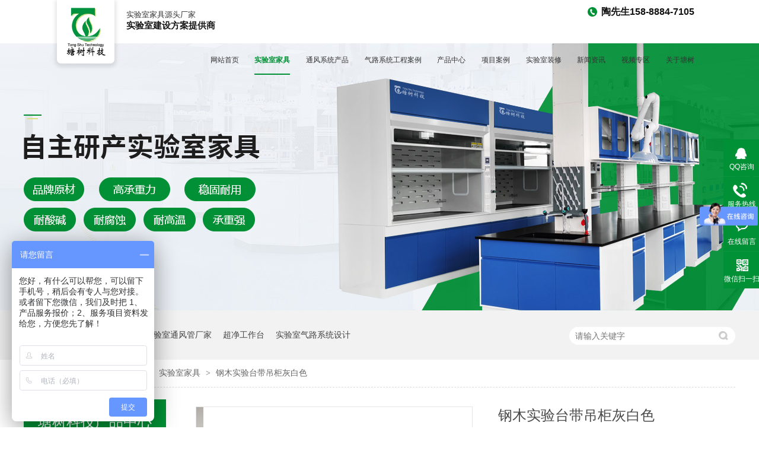

--- FILE ---
content_type: text/html
request_url: http://www.zjtsts.com/products/gmsytd.html
body_size: 13772
content:
<!DOCTYPE html><html lang="zh"><head data-base="/">
<meta http-equiv="Cache-Control" content="no-transform">
<meta http-equiv="Cache-Control" content="no-siteapp"> 
  <meta charset="UTF-8"> 
  <meta http-equiv="X-UA-Compatible" content="IE=edge"> 
  <meta name="renderer" content="webkit"> 
  <meta http-equiv="pragma" content="no-cache">
 <meta http-equiv="cache-control" content="no-cache,must-revalidate">
 <meta http-equiv="expires" content="Wed, 26 Feb 1997 08:21:57 GMT">
 <meta http-equiv="expires" content="0">
 <meta name="applicable-device" content="pc">
<title>钢木实验台带吊柜灰白色-塘树科技</title>
<meta name="keywords" content="钢木实验台,实验室家具,杭州实验室实验台厂家">
<meta name="description" content="塘树科技 致力于实验室整体规划设计钢木实验台 耐酸碱实验台 全钢中央台 试验操作台     杭州实验室实验台厂家是国家高新企业"><meta name="mobile-agent" content="format=html5;url=http://m.zjtsts.com/products/gmsytd.html"><meta name="mobile-agent" content="format=xhtml;url=http://m.zjtsts.com/products/gmsytd.html">
<link rel="alternate" media="only screen and (max-width:640px)" href="http://m.zjtsts.com/products/gmsytd.html">
<script src="http://www.zjtsts.com/js/uaredirect.js" type="text/javascript"></script>
<script type="text/javascript">uaredirect("http://m.zjtsts.com/products/gmsytd.html");</script>
<link rel="canonical" href="http://www.zjtsts.com/products/gmsytd.html"> 
  <link href="http://www.zjtsts.com/css/reset.css?1619342387051" rel="stylesheet"> 
  <script src="http://www.zjtsts.com/js/nsw.pc.min.js"></script> 
  <link href="http://www.zjtsts.com/61b6e05fe4b036d746c02b61.css" rel="stylesheet">
  <script>
var _hmt = _hmt || [];
(function() {
  var hm = document.createElement("script");
  hm.src="https://hm.baidu.com/hm.js?849ad123c8b67a752ef5fd1fe805f6d4";
  var s = document.getElementsByTagName("script")[0]; 
  s.parentNode.insertBefore(hm, s);
})();
</script>
 </head> 
 <body class="body-color"> 
  <div class="top_bg"> 
 <div class="header pr"> 
  <div class="h_tel"> 
   <em><img alt="服务热线" src="http://www.zjtsts.com/images/tel.gif" title="服务热线"></em>陶先生158-8884-7105 
  </div> 
  <div class="fl wow backInLeft animated logo"><a href="http://www.zjtsts.com/" title=""><img alt="杭州塘树科技有限公司" src="http://www.zjtsts.com/resource/images/99df7b32ee714eccbd79f481c28db961_136.png" title="杭州塘树科技有限公司"></a></div> 
  <h2 class="h_dw fl wow animate backInDown"><span>实验室家具源头厂家</span>实验室建设方案提供商</h2> 
  <div class="h_nav menu fr wow animate backInRight"> 
   <ul> 
     
     <li><a href="http://www.zjtsts.com/" rel="" title="网站首页">网站首页</a> 
       </li> 
     
     <li class="nav_li02"><a href="http://www.zjtsts.com/product/sysjj.html" rel="" title="实验室家具">实验室家具</a> 
      <ul class="erji"> 
        
        <!-- 2级 --> 
        <li><a href="http://www.zjtsts.com/product/syt.html" rel="" title="实验台">实验台</a></li> 
        
        <!-- 2级 --> 
        <li><a href="http://www.zjtsts.com/product/tfj.html" rel="" title="通风柜">通风柜</a></li> 
        
        <!-- 2级 --> 
        <li><a href="http://www.zjtsts.com/product/qmj.html" rel="" title="器皿柜">器皿柜</a></li> 
        
        <!-- 2级 --> 
        <li><a href="http://www.zjtsts.com/product/qpj.html" rel="" title="气瓶柜">气瓶柜</a></li> 
        
        <!-- 2级 --> 
        <li><a href="http://www.zjtsts.com/product/qpj2617.html" rel="" title="气瓶架">气瓶架</a></li> 
        
        <!-- 2级 --> 
        <li><a href="http://www.zjtsts.com/product/swaqj.html" rel="" title="生物安全柜">生物安全柜</a></li> 
        
        <!-- 2级 --> 
        <li><a href="http://www.zjtsts.com/product/tpt.html" rel="" title="天平台">天平台</a></li> 
        
        <!-- 2级 --> 
        <li><a href="http://www.zjtsts.com/product/aqj.html" rel="" title="安全柜">安全柜</a></li> 
        
        <!-- 2级 --> 
        <li><a href="http://www.zjtsts.com/product/qct.html" rel="" title="取材台">取材台</a></li> 
        
        <!-- 2级 --> 
        <li><a href="http://www.zjtsts.com/product/qpj8634.html" rel="" title="切片柜">切片柜</a></li> 
        
        <!-- 2级 --> 
        <li><a href="http://www.zjtsts.com/product/lpj.html" rel="" title="蜡片柜">蜡片柜</a></li> 
        
        <!-- 2级 --> 
        <li><a href="http://www.zjtsts.com/product/cjgzt.html" rel="" title="超净工作台">超净工作台</a></li> 
        
        <!-- 2级 --> 
        <li><a href="http://www.zjtsts.com/product/sjjypj.html" rel="" title="试剂柜（药品柜）">试剂柜（药品柜）</a></li> 
        
        <!-- 2级 --> 
        <li><a href="http://www.zjtsts.com/product/pj.html" rel="" title="实验室配件">实验室配件</a></li> 
        
      </ul> </li> 
     
     <li class="nav_li03"><a href="http://www.zjtsts.com/product/tfxtcp.html" rel="" title="通风系统产品">通风系统产品</a> 
      <ul class="erji"> 
        
        <!-- 2级 --> 
        <li><a href="http://www.zjtsts.com/product/fg.html" rel="" title="风管">风管</a></li> 
        
        <!-- 2级 --> 
        <li><a href="http://www.zjtsts.com/product/ff.html" rel="" title="风阀">风阀</a></li> 
        
        <!-- 2级 --> 
        <li><a href="http://www.zjtsts.com/product/fj.html" rel="" title="风机">风机</a></li> 
        
        <!-- 2级 --> 
        <li><a href="http://www.zjtsts.com/product/hxtxfx.html" rel="" title="活性炭吸附箱">活性炭吸附箱</a></li> 
        
        <!-- 2级 --> 
        <li><a href="http://www.zjtsts.com/product/gch.html" rel="" title="光催化">光催化</a></li> 
        
        <!-- 2级 --> 
        <li><a href="http://www.zjtsts.com/product/plt.html" rel="" title="喷淋塔">喷淋塔</a></li> 
        
        <!-- 2级 --> 
        <li><a href="http://www.zjtsts.com/product/bpkzq.html" rel="" title="变频控制器">变频控制器</a></li> 
        
      </ul> </li> 
     
     <li class="nav_li03"><a href="http://www.zjtsts.com/product/qlxtcp.html" rel="nofollow" title="气路系统工程案例">气路系统工程案例</a> 
       </li> 
     
     <li><a href="http://www.zjtsts.com/product/" rel="" title="产品中心">产品中心</a> 
      <ul class="erji"> 
        
        <!-- 2级 --> 
        <li><a href="http://www.zjtsts.com/product/sysjj.html" rel="" title="实验室家具">实验室家具</a></li> 
        
        <!-- 2级 --> 
        <li><a href="http://www.zjtsts.com/product/zxsysj.html" rel="" title="中学实验室家具">中学实验室家具</a></li> 
        
        <!-- 2级 --> 
        <li><a href="http://www.zjtsts.com/product/gdsysb.html" rel="" title="爱迪生实验设备">爱迪生实验设备</a></li> 
        
        <!-- 2级 --> 
        <li><a href="http://www.zjtsts.com/product/tfxtcp.html" rel="" title="通风系统产品">通风系统产品</a></li> 
        
        <!-- 2级 --> 
        <li><a href="http://www.zjtsts.com/product/qlxtcp.html" rel="" title="气路系统产品">气路系统产品</a></li> 
        
        <!-- 2级 --> 
        <li><a href="http://www.zjtsts.com/product/pj.html" rel="" title="实验室配件">实验室配件</a></li> 
        
      </ul> </li> 
     
     <li class="nav_li02"><a href="http://www.zjtsts.com/article/xmal.html" rel="" title="项目案例">项目案例</a> 
      <ul class="erji"> 
        
        <!-- 2级 --> 
        <li><a href="http://www.zjtsts.com/article/sysxgt.html" rel="nofollow" title="实验室效果图">实验室效果图</a></li> 
        
        <!-- 2级 --> 
        <li><a href="http://www.zjtsts.com/article/swzy.html" rel="" title="生物制药">生物制药</a></li> 
        
        <!-- 2级 --> 
        <li><a href="http://www.zjtsts.com/article/yy.html" rel="" title="医院">医院</a></li> 
        
        <!-- 2级 --> 
        <li><a href="http://www.zjtsts.com/article/gx.html" rel="" title="高校">高校</a></li> 
        
        <!-- 2级 --> 
        <li><a href="http://www.zjtsts.com/article/yjy.html" rel="" title="研究院">研究院</a></li> 
        
        <!-- 2级 --> 
        <li><a href="http://www.zjtsts.com/article/fzy.html" rel="" title="纺织业">纺织业</a></li> 
        
        <!-- 2级 --> 
        <li><a href="http://www.zjtsts.com/article/spxy.html" rel="" title="食品行业">食品行业</a></li> 
        
        <!-- 2级 --> 
        <li><a href="http://www.zjtsts.com/article/jxxy.html" rel="" title="机械行业">机械行业</a></li> 
        
        <!-- 2级 --> 
        <li><a href="http://www.zjtsts.com/article/gdj.html" rel="" title="供电局">供电局</a></li> 
        
        <!-- 2级 --> 
        <li><a href="http://www.zjtsts.com/article/hjj.html" rel="" title="环境局">环境局</a></li> 
        
        <!-- 2级 --> 
        <li><a href="http://www.zjtsts.com/article/jbkzzx.html" rel="" title="疾病控制中心">疾病控制中心</a></li> 
        
      </ul> </li> 
     
     <li><a href="http://www.zjtsts.com/product/syszx.html" rel="" title="实验室装修">实验室装修</a> 
       </li> 
     
     <li><a href="http://www.zjtsts.com/article/xwzx.html" rel="" title="新闻资讯">新闻资讯</a> 
      <ul class="erji"> 
        
        <!-- 2级 --> 
        <li><a href="http://www.zjtsts.com/article/qydt.html" rel="" title="企业动态">企业动态</a></li> 
        
        <!-- 2级 --> 
        <li><a href="http://www.zjtsts.com/article/cjwd.html" rel="" title="常见问答">常见问答</a></li> 
        
      </ul> </li> 
     
     <li><a href="http://www.zjtsts.com/article/spzq.html" rel="" title="视频专区">视频专区</a> 
      <ul class="erji"> 
        
        <!-- 2级 --> 
        <li><a href="http://www.zjtsts.com/article/spzq.html" rel="nofollow" title="工程案例视频">工程案例视频</a></li> 
        
        <!-- 2级 --> 
        <li><a href="http://www.zjtsts.com/article/cpazsp.html" rel="nofollow" title="产品安装视频">产品安装视频</a></li> 
        
        <!-- 2级 --> 
        <li><a href="http://www.zjtsts.com/article/cpjssp.html" rel="nofollow" title="产品介绍视频">产品介绍视频</a></li> 
        
      </ul> </li> 
     
     <li><a href="http://www.zjtsts.com/helps/gyts.html" rel="" title="关于塘树">关于塘树</a> 
      <ul class="erji"> 
        
        <!-- 2级 --> 
        <li><a href="http://www.zjtsts.com/help/sccf.html" rel="nofollow" title="生产厂房">生产厂房</a></li> 
        
        <!-- 2级 --> 
        <li><a href="http://www.zjtsts.com/help/ryzz.html" rel="nofollow" title="荣誉资质">荣誉资质</a></li> 
        
        <!-- 2级 --> 
        <li><a href="http://www.zjtsts.com/help/zzrz.html" rel="nofollow" title="资质认证">资质认证</a></li> 
        
        <!-- 2级 --> 
        <li><a href="http://www.zjtsts.com/help/jzyqyz.html" rel="nofollow" title="建筑业企业资质">建筑业企业资质</a></li> 
        
        <!-- 2级 --> 
        <li><a href="http://www.zjtsts.com/helps/lxts.html" rel="nofollow" title="联系我们">联系我们</a></li> 
        
      </ul> </li> 
     
   </ul> 
  </div> 
 </div> 
  
 <!--下拉菜单--> 
  
 <!--屏蔽鼠标右键 --> 
  
</div> 
  <div> 
 <div class="ty-banner-1"> 
   
   <a href="http://www.zjtsts.com/product/sysjj.html" title="塘树科技自主研产实验室家具"> <img alt="塘树科技自主研产实验室家具" src="http://www.zjtsts.com/resource/images/59b091761b924facad8787e0258092fa_8.jpg" title="塘树科技自主研产实验室家具"> </a> 
    
   
   
   
 </div> 
</div> 
  <div class="p1-search-1 b"> 
 <div class="blk-main"> 
  <div class="blk-md blk"> 
   <div class="p1-search-1-inp fr"> 
    <input class="p1-search-1-inp1" id="key" placeholder="请输入关键字" type="text"> 
    <input class="p1-search-1-inp2" onclick="searchInfo();" type="button"> 
   </div> 
   <p> 热门关键词： 
     
     <a href="http://www.zjtsts.com/product/sysjj.html" onclick="searchLink(this);" title="实验室家具厂家">实验室家具厂家</a> 
     
     
     <a href="http://www.zjtsts.com/product/tfxtcp.html" onclick="searchLink(this);" title="实验室通风管厂家">实验室通风管厂家</a> 
     
     
     <a href="http://www.zjtsts.com/product/cjgzt.html" onclick="searchLink(this);" title="超净工作台">超净工作台</a> 
     
     
     <a href="http://www.zjtsts.com/product/qlxtcp.html" onclick="searchLink(this);" title="实验室气路系统设计">实验室气路系统设计</a> 
     </p> 
  </div> 
 </div> 
  
 <!-- CSS --> 
  
</div> 
  <div class="blk-main"> 
   <div class="blk plc"> 
 <!-- HTML --> 
 <div class="p12-curmbs-1" navcrumbs=""> 
  <b> 您的位置：</b> 
  <a href="http://www.zjtsts.com/" title="首页"> 首页 </a> 
  <span> &gt; </span> 
   
   <i> <a href="http://www.zjtsts.com/product/" title="产品频道"> 产品频道 </a> <span> &gt; </span> </i> 
   
   <i> <a href="http://www.zjtsts.com/product/sysjj.html" title="实验室家具"> 实验室家具 </a> <span> &gt; </span> </i> 
   
    
   
   <i> <a href="http://www.zjtsts.com/products/gmsytd.html" title="钢木实验台带吊柜灰白色"> 钢木实验台带吊柜灰白色 </a>  </i> 
   
 </div> 
  
  
</div> 
   <div class="clear"></div> 
   <div class="blk-sm fr"> 
    <div class="cpcc-ts-01 blk"> 
 <div class="cpcc-ts-01-left"> 
  <div class="cpcc-ts-01-left-jt cpcc-ts-01-left-prev"> 
   <img src="http://www.zjtsts.com/images/p15-icon2.png" title="上一页"> 
  </div> 
  <div class="cpcc-ts-01-left-jt cpcc-ts-01-left-next"> 
   <img src="http://www.zjtsts.com/images/p15-icon3.png" title="下一页"> 
  </div> 
  <div class="cpcc-ts-01-left-pic"> 
   <ul> 
     
     <li><img alt="钢木实验台带吊柜" src="http://www.zjtsts.com/resource/images/7a6161d3c95044bda637a9dde637dc98_56.jpg" title="钢木实验台带吊柜灰白色"></li> 
     
     <li><img alt="钢木实验台带吊柜" src="http://www.zjtsts.com/resource/images/4231b4abd9b244ad9b6f6a36aabba200_4.jpg" title="钢木实验台带吊柜灰白色"></li> 
     
     <li><img alt="钢木实验台带吊柜" src="http://www.zjtsts.com/resource/images/4231b4abd9b244ad9b6f6a36aabba200_6.jpg" title="钢木实验台带吊柜灰白色"></li> 
     
     <li><img alt="钢木实验台带吊柜" src="http://www.zjtsts.com/resource/images/4231b4abd9b244ad9b6f6a36aabba200_8.jpg" title="钢木实验台带吊柜灰白色"></li> 
     
   </ul> 
  </div> 
  <div class="cpcc-ts-01-left-size"> 
  </div> 
  <div class="clear"></div> 
 </div> 
 <div class="cpcc-ts-01-right"> 
  <h1 title="钢木实验台带吊柜灰白色" class="cpcc-ts-01-right-tit"> 
   <span>钢木实验台带吊柜灰白色</span> 
  </h1> 
  <div class="cpcc-ts-01-right-con">
    <strong><span style="color:#000000;">产品名称：</span></strong>钢木实验台【检测报告、专利、ISO9001系列质量保证体系认证、环境管理体系认证、中国职业健康安全管理体系认证】<br>
<strong><span style="color:#000000;">产品规格：</span></strong>支持定制长、宽、高误差点≤3mm，门与门、门与抽屉缝隙：1mm≤缝隙间距≤2mm；地角平稳性：≤2mm<br>
<strong><span style="color:#000000;">产品功能：</span></strong>耐酸碱、耐腐蚀、耐高温、高精度、易清洗、承重350kg/m²+<br>
<strong><span style="color:#000000;">产品应用：</span></strong>该产品用于研究院、高校、化妆品、等实验室 
  </div> 
  <div class="clear"></div> 
  <div class="pc-cx-tel-1"> 
   <div class="pc-cx-tel-1-t1"> 
    <a href="http://wpa.qq.com/msgrd?v=3&amp;uin=1471167764&amp;site=qq&amp;menu=yes" target="_blank" title="在线咨询">在线咨询</a> 
   </div> 
   <div class="pc-cx-tel-1-t2"> 
    <p>陶先生158-8884-7105
     <!--<br>阮152-6711-8230<br>沈195-5017-4490--></p> 
   </div> 
    
  </div> 
 </div> 
 <div class="clear"></div> 
  
  
</div> 
    <div class="p14-prodcontent-1 blk"> 
 <div class="p14-prodcontent-1-desc  endit-content">
   <style>
    .tit01 {
        background:url(http://www.zjtsts.com/resource/images/6a96eac80b8644c2b4372a13be28fd3d_116.png?ver=1) repeat-x right 16px;
        margin-bottom: 10px;
        margin-top: 30px;
    }
    
    .tit01 span {
        font-size: 24px;
        height: 26px;
        line-height: 28px;
        font-weight: normal;
        color: #009035;
        background: #fff;
        padding-right: 15px;
    }
    
    .tit01 span i {
        display: inline-block;
        font-style: normal;
        font-size: 14px;
        margin-left: 5px;
        letter-spacing: 0;
        text-transform: uppercase;
        font-weight: normal;
        color: #d4d4d4;
    }
</style>
<div class="tit01" style="margin-bottom:20px;">
    <span>产品介绍 <i>/ Product introduction</i> </span>
</div>
<section style="text-align:center;">
    <section style="background-color:#f6f6f6;padding:5px 25px 20px;">
        <section style="padding:20px;">
            <section style="color:#4c4c4c;letter-spacing:2px;font-size:15px;line-height:32px;text-align:justify;transform:rotatez(0deg);">
                <p>
                    整体规划钢木实验室配套家具，耐酸碱、耐腐蚀、耐高温、高精度、易清洗、组合灵活、安装便捷、美观耐用、可使用15年+、每米可承重400kg，全方位定制定，满足客户的需求。
                </p>
            </section>
            <section style="display:flex;justify-content:center;align-items:center;">
                <section style="width:1.5em;">
                    <img alt="" src="http://www.zjtsts.com/resource/images/b3c81d2be0b04e238241d686748ab147_4.png" style="display:block;width:auto;height:auto;"> </section>
                <section data-width="90%" style="width:90%;height:1px;background-color:#009035;"></section>
            </section>
        </section>
    </section>
</section><br>
<div>
    <ul class="youshi">
        <li style="height:260px;">
            <em>01</em><span><b>结构</b>每个单元均可拆装结构，包装小，装安前搬运方便，体积小不易碰到实验室的过道及楼梯，上楼容易，移动快捷。</span>
        </li>
        <li style="height:260px;">
            <em>02</em><span><b>组装</b>规格多，组合灵活，根据房间大小，可以任意组合成需要的实验台（边台或中央台），亦可选配吊柜，柜体从300主机柜到1000双门双抽柜，每隔25MM就有一个单元柜，还配有带抽屉坐位、带键盘架坐位和空坐位，边台和仪器台部分需要预留放置电脑的位置设计键盘和机箱放置区域，中央台、边台和仪器台需按业主要求设置实验人员座位空间。</span>
        </li>
        <li class="db">
            <em>03</em><span><b>颜色</b>柜体：灰白、暖白、浅蓝、深蓝、湖蓝等、多色可选，适合各种实验室风格。</span>
        </li>
        <li class="db">
            <em>04</em><span><b>面台</b>采用理化板、环氧树脂板、千丝板、陶瓷板、 周边加厚处理，防水、耐酸碱，耐腐蚀。</span>
        </li>
    </ul>
    <div class="clear">
    </div>
    <style>
        .youshi li {
            width: 372px;
            padding: 35px 45px;
            float: left;
            height: 130px;
            border: 1px solid #ccc;
            border-right: 0;
            text-align: center;
            border-bottom: 0;
        }
        
        .youshi li:nth-child(2n) {
            border-right: 1px solid #ccc
        }
        
        .youshi li.db {
            border-bottom: 1px solid #ccc;
        }
        
        .youshi li em {
            display: block;
            font-size: 20px;
            color: #333;
            background: #009035;
            width: 40px;
            height: 40px;
            border-radius: 50%;
            line-height: 40px;
            color: #fff;
            margin: auto;
            text-align: center;
            font-style: normal;
            box-shadow: 2px 2px 2px rgb(84 84 84 / 50%);
        }
        
        .youshi li b {
            display: block;
            font-size: 18px;
            color: #333;
            line-height: 34px;
        }
        
        .youshi li span {
            display: block;
            padding-top: 8px;
            font-size: 15px;
            line-height: 28px
        }
    </style>
</div>
<div class="tit01" style="margin-bottom:20px;">
    <span>产品材质 <i>/ Product material</i> </span>
</div>
<div class="cptd">
    <ul>
        <li>
            <dl>
                <dt>
					<span></span>钢架
				</dt>
                <dd>
                    采用40mm×60mm×2mm（±5%）质优冷轧方钢管(宝钢或同档次品牌)制作，连接处采用2mm冷轧钢板冲压一体成型专用连接件连接，表面经纯环氧树脂塑粉高温固化处理，喷涂厚度不小于90um。框架各部的连接件采用标准件《国标螺丝》组合式结构。
                </dd>
            </dl>
        </li>
        <li class="cptdr">
            <dl>
                <dt>
					<span></span>柜体
				</dt>
                <dd>
                    采用18mm厚（±5%）E1级三聚氰胺防潮刨花板，柜体内设一层活动隔板；在有水管、电线连接的部位，背板设活动挡板，以方便维修；柜体内背板间安置水管、电线管路等。所有柜体离地不超过10cm；双面以进口防火板处理，并以厚1.5mm(±5%)进口PVC边条，用热溶胶防水封边处理。背板、层板采用活动结构，安装预埋螺母，易拆装，便于水管、电气的维修。
                </dd>
            </dl>
        </li>
        <div class="clear">
        </div>
    </ul>
</div>
<br>
<style>
    .pro {}
    
    .pro dl {
        margin-top: 10px;
        height: 280px;
        border: 1px solid #ddd;
        padding: 5px;
    }
    
    .pro dl dt {
        float: right;
        width: 450px;
        height: 280px;
        background: #f7f7f7;
    }
    
    .pro dl dd {
        float: left;
        width: 411px;
        height: 240px;
        background: #f5f5f5;
        padding: 40px 15px 0 40px;
    }
    
    .pro dl.for dt {
        float: left;
    }
    
    .pro dl dd b {
        display: block;
        line-height: 36px;
        font-size: 18px;
        color: #000;
    }
    
    .pro dl dd p {
        margin: 15px 0;
        padding: 0;
        font-size: 15px;
        line-height: 32px;
    }
</style>
<div class="pro">
    <dl class="for">
        <dt>
			<img align="" alt="滑轨" src="http://www.zjtsts.com/resource/images/99df7b32ee714eccbd79f481c28db961_44.jpg" title="滑轨" width="450"> 
		</dt>
        <dd>
            <b>滑轨</b>
            <p>
                采用三节静音承重轨道，带阻尼，【品牌：德国“海福乐”、“海蒂斯”“DTC”或同档次品牌】，达到国家五金行业标准。
            </p>
        </dd>
    </dl>
    <div class="clear">
    </div>
</div>
<style>
    .pro1 {}
    
    .pro1 dl {
        margin-top: 10px;
        height: 280px;
        border: 1px solid #ddd;
        padding: 5px;
    }
    
    .pro1 dl dt {
        float: left;
        width: 450px;
        height: 280px;
        background: #f7f7f7;
    }
    
    .pro1 dl dd {
        float: right;
        width: 411px;
        height: 240px;
        background: #f5f5f5;
        padding: 40px 15px 0 40px;
    }
    
    .pro1 dl.for dt {
        float: right;
    }
    
    .pro1 dl dd b {
        display: block;
        line-height: 36px;
        font-size: 18px;
        color: #000;
    }
    
    .pro1 dl dd p {
        margin: 15px 0;
        padding: 0;
        font-size: 15px;
        line-height: 32px;
    }
</style>
<div class="pro1">
    <dl class="for">
        <dt>
			<img align="" alt="铰链" src="http://www.zjtsts.com/resource/images/99df7b32ee714eccbd79f481c28db961_46.jpg" title="铰链" width="450"> 
		</dt>
        <dd>
            <b>铰链</b>
            <p>
                采用合金阻尼铰链，【德国“海福乐”、“海蒂斯”“DTC”或同档次品牌】，开启110度，自闭式，应耐腐蚀并作质优环氧树脂粉末喷塑处理。螺丝选用预埋机连接件。
            </p>
        </dd>
    </dl>
    <div class="clear">
    </div>
</div>
<div class="pro">
    <dl class="for">
        <dt>
			<img align="" alt="拉手" src="http://www.zjtsts.com/resource/images/b344e39832184a6db821465bd6b59ba3_4.jpg" title="拉手" width="450"> 
		</dt>
        <dd>
            <b>拉手</b>
            <p>
                PP材质采用U型一字型嵌入式拉手。耐腐蚀、耐酸碱（四色可选）。
            </p>
        </dd>
    </dl>
    <div class="clear">
    </div>
</div>
<div class="pro1">
    <dl class="for">
        <dt>
			<img align="" alt="调整脚" src="http://www.zjtsts.com/resource/images/99df7b32ee714eccbd79f481c28db961_48.jpg" title="调整脚" width="450"> 
		</dt>
        <dd>
            <b>调整脚</b>
            <p>
                采用直径φ42mm，不锈钢螺杆， ABS注塑材料尼龙调节脚高度可调50mm-40mm。
            </p>
        </dd>
    </dl>
    <div class="clear">
    </div>
</div>
<!--产品特点-->
<style>
    .cptd {
        background: #f8f8f8;
        padding: 45px 20px 20px;
        color: #333;
        box-shadow: 3px 3px 3px rgba(0, 0, 0, 0.2);
    }
    
    .cptd ul {
        border-bottom: 1px dashed #e1e1e1;
        margin-bottom: 20px;
        padding-bottom: 8px;
    }
    
    .cptd ul li {
        width: 48%;
        float: left
    }
    
    .cptd ul .cptdr {
        float: right
    }
    
    .cptd dl {}
    
    .cptd dl dt {
        color: #009035;
        font-size: 18px;
        font-weight: bold;
        letter-spacing: 1px;
    }
    
    .cptd dl dt span {
        font-size: 26px;
        color: #0070c0;
        margin-right: 20px;
        ;
    }
    
    .cptd dl dd {
        margin-left: 20px;
        font-size: 15px;
    }
</style>
<div class="tit01" style="margin-bottom:20px;">
    <span>加工工艺 <i>/ Processing technology</i> </span>
</div>
<style>
    .cpxn .bt {
        margin-top: 0;
    }
    
    .cpxn ul li {
        float: left;
        width: 278px;
        height: 320px;
        border: 1px solid #f3f4f6;
        box-shadow: -1px -2px 20px 4px #eee;
        margin-right: 42px;
        text-align: center;
    }
    
    .cpxn ul li:last-child {
        margin-right: 0px;
    }
    
    .cpxn ul li b {
        width: 278px;
        height: 190px;
        display: block;
    }
    
    .cpxn ul li h4 {
        color: #000;
        font-size: 18px;
        margin-bottom: 15px;
        position: relative;
    }
    
    .cpxn ul li h4:before {
        content: "";
        position: absolute;
        width: 35px;
        height: 3px;
        background: #009035;
        left: 120px;
        top: 35px;
    }
    
    .cpxn ul li p {
        width: 75%;
        margin: 0 auto;
        font-size: 15px;
    }
    
    .cpxn ul li:hover {
        background: #009035;
        color: #ffffff;
    }
    
    .cpxn ul li:hover h4 {
        color: #ffffff;
    }
    
    .cpxn ul li:hover h4:before {
        background: #ffffff;
    }
</style>
<div class="cpxn">
    <ul>
        <li>
            <b><img align="" alt="木柜雕刻机" src="http://www.zjtsts.com/resource/images/e2624703c5314b32b18978788df7b802_16.jpg" title="木柜雕刻机" width="330"></b>
            <h4>
				木柜雕刻机
			</h4>
            <p>
                采用德国数控板材开料机，速度高，下料快，工差小。
            </p>
        </li>
        <li>
            <b><img align="" alt="下料" src="http://www.zjtsts.com/resource/images/e2624703c5314b32b18978788df7b802_14.jpg" title="下料" width="330"></b>
            <h4>
				下料
			</h4>
            <p>
                采用德国数控板材开料机，速度高，下料快，工差小。
            </p>
        </li>
        <li>
            <b><img align="" alt="喷涂" src="http://www.zjtsts.com/resource/images/e2624703c5314b32b18978788df7b802_12.jpg" title="喷涂" width="330"></b>
            <h4>
				喷涂
			</h4>
            <p>
                全自动喷房，进口瓦格那高级喷枪，流水线加温固化炉。
            </p>
        </li>
    </ul>
</div>
<div class="clear">
</div><div class="tit01" style="margin-bottom:20px;">
    <span>企业实力 <i>/ Enterprise strength</i> </span>
</div>
<div class="ptgy">
    <div class="ptgyr">
        <img align="" alt="研发创新力" src="http://www.zjtsts.com/resource/images/cfded3af8a294ef788f69f3075328615_28.jpg" title="研发创新力" width="470">
    </div>
    <div class="ptgyl">
        <div class="kdd1">
            <div>
                <em>01</em> <span class="gybt"><strong>研发创新力</strong><i class="drll"></i><i>R &amp; D innovation</i> </span>
                <div class="clear">
                </div>
            </div>
            <div class="ptgynr">
                <p>
                    国家高新技术企业，中国工程建设推荐企业，浙江省科技型企业，杭州市“雏鹰计划”企业，研发设计团队经验丰富，参与过千岛湖啤酒厂，千岛湖供电局，浙江大学，浙江理工大学等大型项目，持续创新研发，提升产品性能与品质，为实验室工程提供更高品质的配套产品。
                </p>
            </div>
        </div>
    </div>
    <div class="clear">
    </div>
</div>
<div class="ptgy2">
    <div class="ptgyr2">
        <img align="" alt="规模生产力" src="http://www.zjtsts.com/resource/images/6a96eac80b8644c2b4372a13be28fd3d_118.jpg" title="规模生产力" width="470">
    </div>
    <div class="ptgyl2">
        <div class="kdd1">
            <div>
                <em>02</em><span class="gybt2"><strong>规模生产力</strong> <i class="drll"></i><i>Scale productivity</i> </span>
                <div class="clear">
                </div>
            </div>
            <div class="ptgynr2">
                <p>
                    自有工厂，厂家直销，核心原材料原厂源头采购，核心创始人从事实验室家具行业16年，18000㎡生产厂房，拥有钣金车间、木柜车间、台面车间、喷塑车间、组装车间，内置激光切割机，数控折弯机，数控机床，激光电焊等高精的生产设备，年产能高达4800套，自有2000㎡仓库。
                </p>
            </div>
        </div>
    </div>
    <div class="clear">
    </div>
</div>
<div class="ptgy">
    <div class="ptgyr">
        <img align="" alt="严格品控力" src="http://www.zjtsts.com/resource/images/cfded3af8a294ef788f69f3075328615_30.jpg" title="严格品控力" width="470">
    </div>
    <div class="ptgyl">
        <div class="kdd1">
            <div>
                <em>03</em> <span class="gybt"><strong>严格品控力</strong><i class="drll"></i><i>Strict quality control</i> </span>
                <div class="clear">
                </div>
            </div>
            <div class="ptgynr">
                <p>
                    严格完善的质检流程，执行ISO9001质量管理体系标准生产，产品出厂前通过外观、尺寸、性能等全维度检测并配备出厂检验合格证，与品牌原材为伍，奠定品质基础，台面使用优盛美理化板、美国威盛亚理化板、上海威盛亚理化板，产品均通过第三方环保检测认证，保障安全品质。
                </p>
            </div>
        </div>
    </div>
    <div class="clear">
    </div>
</div>
<style>
    .ptgyl2 em {
        background: #009035;
        display: block;
        float: left;
        width: 50px;
        height: 50px;
        text-align: center;
        line-height: 50px;
        margin: 15px 20px 0 0;
        font-size: 28px;
        font-weight: bold;
        font-style: normal;
        color: #fff;
        box-shadow: 2px 2px 2px rgba(0, 0, 0, 0.3);
        border-radius: 10px 0;
    }
    
    .ptgyl2 i {
        display: block;
        font-size: 14px;
        font-style: normal;
        line-height: 30px;
        text-transform: uppercase;
        color: #8e8e8e;
    }
    
    .ptgyl2 .drll {
        width: 81px;
        height: 6px;
        background: #009035;
    }
    
    .ptgyr2 img {}
    
    .gybt2 {
        display: block;
        float: left;
        width: 300px;
        line-height: 40px;
        padding: 8px 0 0;
        font-size: 20px;
        color: #333;
    }
    
    .ptgyl2 {
        width: 396px;
        float: left;
        position: relative;
    }
    
    .ptgy2 {
        margin-bottom: 20px;
        position: relative;
        background: #f7f7f7;
        border: 1px solid #eee;
        padding: 20px;
        padding-top: 28px;
    }
    
    .ptgyr2 {
        width: 470px;
        float: right;
        overflow: hidden;
    }
    
    .deta2 {
        position: absolute;
        font-size: 46px;
        font-weight: bold;
        text-transform: uppercase;
        left: 90px;
        color: #e6e6e6;
        top: 50px;
        display: none
    }
    
    .ptgynr2 {
        text-align: left;
    }
    
    .ptgynr2 p {
        font-size: 15px;
        color: #333;
        margin-top: 20px;
        line-height: 32px;
        text-align: justify;
    }
    
    .kdd1 {
        padding-top: 5px;
    }
</style>
<style>
    .gybt {
        display: block;
        float: left;
        width: 300px;
        line-height: 40px;
        padding: 8px 0 0;
        font-size: 20px;
        color: #333;
    }
    
    .ptgy span {
        border-bottom: 0!important;
    }
    
    .ptgyl em {
        background: #009035;
        display: block;
        float: left;
        width: 50px;
        height: 50px;
        text-align: center;
        line-height: 50px;
        margin: 15px 20px 0 0;
        font-size: 28px;
        font-weight: bold;
        font-style: normal;
        color: #fff;
        border-radius: 10px 0;
        box-shadow: 2px 2px 2px rgba(0, 0, 0, 0.3);
    }
    
    .ptgyl {
        width: 410px;
        float: right;
        position: relative;
    }
    
    .deta {
        position: absolute;
        font-size: 46px;
        font-weight: bold;
        text-transform: uppercase;
        right: 120px;
        color: #e6e6e6;
        top: 50px;
        display: none
    }
    
    .ptgy {
        margin-bottom: 20px;
        position: relative;
        border: 1px solid #eee;
        padding: 20px;
        background: #f7f7f7;
        padding-top: 28px;
    }
    
    .ptgyr {
        width: 440px;
        float: left;
        overflow: hidden;
    }
    
    .ptgynr {
        text-align: left;
    }
    
    .ptgyr img {}
    
    .ptgynr p {
        font-size: 15px;
        color: #333;
        margin-top: 20px;
        line-height: 32px;
        text-align: justify;
    }
    
    .clear {
        clear: both;
    }
    
    .ptgyl i {
        display: block;
        font-size: 14px;
        font-style: normal;
        line-height: 30px;
        text-transform: uppercase;
        color: #8e8e8e;
    }
    
    .ptgyl .drll {
        width: 81px;
        height: 6px;
        background: #009035;
    }
</style>
<style>
    .tit01 {
        background:url(http://www.zjtsts.com/resource/images/6a96eac80b8644c2b4372a13be28fd3d_116.png?ver=1) repeat-x right 16px;
        margin-bottom: 10px;
        margin-top: 30px;
    }
    
    .tit01 span {
        font-size: 24px;
        height: 26px;
        line-height: 28px;
        font-weight: normal;
        color: #009035;
        background: #fff;
        padding-right: 15px;
    }
    
    .tit01 span i {
        display: inline-block;
        font-style: normal;
        font-size: 14px;
        margin-left: 5px;
        letter-spacing: 0;
        text-transform: uppercase;
        font-weight: normal;
        color: #d4d4d4;
    }
</style>
<div class="tit01">
    <span>服务支持 <i>/ Service support</i> </span>
</div>
<style>
    .fw_c1 {
        height: 594px;
        box-sizing: border-box;
        padding-top: 77px;
    }
    
    .fw_nr1 {
        padding: 0px 0 0 1px;
        overflow: hidden;
    }
    
    .fw_nr1 li {
        float: left;
        width: 186px;
        box-sizing: border-box;
        height: 153px;
        border: 1px solid #e7e7e7;
        margin: -1px 0 0 -1px;
        padding: 30px 32px 0 46px;
        transition: all 0.5s
    }
    
    .fw_nr1 li i {
        display: block;
        width: 50px;
        height: 54px;
        overflow: hidden;
        font-size: 0;
        line-height: 0;
        margin-bottom: 10px;
    }
    
    .fw_nr1 li i img {
        display: block;
        transition: all 0.5s
    }
    
    .fw_nr1 li h4 {
        font-size: 18px;
        line-height: 40px;
        color: #333333;
        height: 40px;
    }
    
    .fw_nr1 li p {
        font-size: 16px;
        color: #333;
        line-height: 26px;
    }
    
    .fw_nr1 li:hover i img:first-child {
        margin-top: -59px;
    }
    
    .fw_nr1 li:hover {
        background: #ffd200;
        opacity: 1
    }
    
    .fw_nr1 li:hover h4 {
        color: #fff;
    }
    
    .fw_nr1 li:hover p {
        color: #fff
    }
</style>
<p class="img-block">
    <img align="" alt="服务支持" src="http://www.zjtsts.com/resource/images/6a96eac80b8644c2b4372a13be28fd3d_114.jpg" title="服务支持" width="930">
</p>
<div class="fw_nr1 content1">
    <ul>
        <li>
            <i><img src="http://www.zjtsts.com/resource/images/b3c81d2be0b04e238241d686748ab147_16.png"><img src="http://www.zjtsts.com/resource/images/b3c81d2be0b04e238241d686748ab147_18.png"></i>
            <h4>
				了解需求
			</h4>
        </li>
        <li>
            <i><img src="http://www.zjtsts.com/resource/images/6a96eac80b8644c2b4372a13be28fd3d_96.png"><img src="http://www.zjtsts.com/resource/images/6a96eac80b8644c2b4372a13be28fd3d_98.png"></i>
            <h4>
				上门测量
			</h4>
        </li>
        <li>
            <i><img src="http://www.zjtsts.com/resource/images/6a96eac80b8644c2b4372a13be28fd3d_92.png"><img src="http://www.zjtsts.com/resource/images/b3c81d2be0b04e238241d686748ab147_22.png"></i>
            <h4>
				设计方案
			</h4>
        </li>
        <li>
            <i><img src="http://www.zjtsts.com/resource/images/6a96eac80b8644c2b4372a13be28fd3d_104.png"><img src="http://www.zjtsts.com/resource/images/6a96eac80b8644c2b4372a13be28fd3d_106.png?ver=15 ?ver=12"></i>
            <h4>
				出效果图
			</h4>
        </li>
        <li>
            <i><img src="http://www.zjtsts.com/resource/images/30f9a4ed9bdc4cb5adb42429184824af_6.png"><img src="http://www.zjtsts.com/resource/images/30f9a4ed9bdc4cb5adb42429184824af_8.png"></i>
            <h4>
				确定方案
			</h4>
        </li>
        <li>
            <i><img src="http://www.zjtsts.com/resource/images/b3c81d2be0b04e238241d686748ab147_24.png"><img src="http://www.zjtsts.com/resource/images/b3c81d2be0b04e238241d686748ab147_26.png"></i>
            <h4>
				开始生产
			</h4>
        </li>
        <li>
            <i><img src="http://www.zjtsts.com/resource/images/b3c81d2be0b04e238241d686748ab147_28.png"><img src="http://www.zjtsts.com/resource/images/b3c81d2be0b04e238241d686748ab147_30.png"></i>
            <h4>
				确认发货
			</h4>
        </li>
        <li>
            <i><img src="http://www.zjtsts.com/resource/images/b3c81d2be0b04e238241d686748ab147_32.png"><img src="http://www.zjtsts.com/resource/images/b3c81d2be0b04e238241d686748ab147_34.png"></i>
            <h4>
				上门安装
			</h4>
        </li>
        <li>
            <i><img src="http://www.zjtsts.com/resource/images/30f9a4ed9bdc4cb5adb42429184824af_2.png"><img src="http://www.zjtsts.com/resource/images/30f9a4ed9bdc4cb5adb42429184824af_4.png"></i>
            <h4>
				安装验收
			</h4>
        </li>
        <li>
            <i><img src="http://www.zjtsts.com/resource/images/6a96eac80b8644c2b4372a13be28fd3d_108.png"><img src="http://www.zjtsts.com/resource/images/6a96eac80b8644c2b4372a13be28fd3d_110.png"></i>
            <h4>
				售后维保
			</h4>
        </li>
    </ul>
</div>
<div class="clear">
</div>
<style>
    .lc {
        background: #f6f6f6;
        overflow: hidden;
        padding-top: 20px;
        height: 80px;
    }
    
    .lc .tit em {
        margin-top: 8px;
        color: #fff;
    }
    
    .lc1 {
        height: 270px;
        width: 860px;
        margin: 35px auto 40px;
        background: #fff;
        border-radius: 8px;
    }
    
    .lc li {
        width: 122px;
        float: left;
        margin-top: 40px;
        background:url() no-repeat center 222px;
        font: 17px "Microsoft YaHei UI";
        color: #000;
        text-align: center;
    }
    
    .lc li em {
        display: block;
        font: 36px Arial, Helvetica, sans-serif;
        font-weight: bold;
        color: #000;
        margin-bottom: 25px;
    }
    
    .lc li span {
        display: block;
        width: 80px;
        height: 80px;
        border: 6px solid #ebebeb;
        border-radius: 160px;
        margin: 0 auto 40px;
        position: relative;
    }
    
    .lc li span:before {
        content: "";
        position: absolute;
        top: 86px;
        left: 50%;
        width: 0;
        height: 0;
        border-top: 8px solid #ebebeb;
        border-left: 8px solid rgba(0, 0, 0, 0);
        border-right: 8px solid rgba(0, 0, 0, 0);
        margin-left: -8px;
    }
    
    .lc li span img {
        display: block;
        margin: 10px auto 40px;
    }
    
    .lc li:hover {
        color: #0c68c6;
        font-weight: bold;
    }
    
    .lc li:hover span {
        border: 6px solid #0c68c6;
    }
    
    .lc li:hover span:before {
        border-top: 8px solid #0c68c6;
    }
    
    .lc h5 {
        width: 650px;
        height: 60px;
        background: #fff;
        margin: 0 auto;
    }
    
    .lc h5 a {
        display: block;
        width: 180px;
        height: 60px;
        float: right;
        font: 16px "Microsoft YaHei UI";
        line-height: 60px;
        color: #fff;
        background: #009035;
        overflow: hidden;
        text-align: center;
    }
    
    .lc h5 span {
        display: block;
        width: 355px;
        height: 60px;
        float: left;
        font: 20px "Microsoft YaHei UI";
        line-height: 60px;
        color: #000;
        background:url(http://www.zjtsts.com/resource/images/b971cc7720bb44c88dd52d2362d2ef24_2.png?ver=25) no-repeat 43px center;
        padding-left: 115px;
    }
</style>
<div class="lc">
    <h5>
		<span>定制热线：<b>陶先生158-8884-7105</b></span><a href="http://wpa.qq.com/msgrd?v=3&amp;uin=1471167764&amp;site=qq&amp;menu=yes" target="_blank">立即咨询</a> 
	</h5>
</div> 
 </div> 
 <div class="clear"></div> 
  
  
</div> 
    <div class="p14-product-2 blk"> 
 <div class="tit01" style="margin-bottom:20px;"> 
  <span>产品推荐 <i>/ Product recommend</i> </span> 
 </div> 
 <div class="p14-product-2-list"> 
   
   <dl> 
    <dt> 
     <a href="http://www.zjtsts.com/products/qgsyt.html" title="全钢实验台"> <img alt="全钢实验台" src="http://www.zjtsts.com/resource/images/7a6161d3c95044bda637a9dde637dc98_40.jpg" title="全钢实验台"> </a> 
    </dt> 
    <dd> 
     <h4><a href="http://www.zjtsts.com/products/qgsyt.html" title="全钢实验台">全钢实验台</a></h4> 
     <div class="p14-product-2-desc">
       产品名称：全钢实验台【检测报告、专利、ISO9001系列质量保证体系认证、环境管理体系认证、中国职业健康安全管理体系认证】产品规格：支持定制长、宽、高误差点≤3mm，门与门、门与抽屉缝隙：1mm≤缝隙间距≤2mm；地角平稳性：≤2mm产品功能：耐酸碱、耐腐蚀、耐高温、高精度、易清洗、承重400kg/m²+产品应用：该产品用于研究院、高校、化妆品、等实验室 
     </div> 
    </dd> 
   </dl> 
   
   <dl> 
    <dt> 
     <a href="http://www.zjtsts.com/products/gmsyt.html" title="钢木实验台"> <img alt="钢木实验台" src="http://www.zjtsts.com/resource/images/7a6161d3c95044bda637a9dde637dc98_22.jpg" title="钢木实验台"> </a> 
    </dt> 
    <dd> 
     <h4><a href="http://www.zjtsts.com/products/gmsyt.html" title="钢木实验台">钢木实验台</a></h4> 
     <div class="p14-product-2-desc">
       产品名称：钢木实验台【检测报告、专利、ISO9001系列质量保证体系认证、环境管理体系认证、中国职业健康安全管理体系认证】产品规格：支持定制长、宽、高误差点≤3mm，门与门、门与抽屉缝隙：1mm≤缝隙间距≤2mm；地角平稳性：≤2mm产品功能：耐酸碱、耐腐蚀、耐高温、高精度、易清洗、承重350kg/m²+产品应用：该产品用于研究院、高校、化妆品、等实验室 
     </div> 
    </dd> 
   </dl> 
   
   <dl> 
    <dt> 
     <a href="http://www.zjtsts.com/products/gmsytd.html" title="钢木实验台带吊柜灰白色"> <img alt="钢木实验台带吊柜" src="http://www.zjtsts.com/resource/images/7a6161d3c95044bda637a9dde637dc98_54.jpg" title="钢木实验台带吊柜灰白色"> </a> 
    </dt> 
    <dd> 
     <h4><a href="http://www.zjtsts.com/products/gmsytd.html" title="钢木实验台带吊柜灰白色">钢木实验台带吊柜灰白色</a></h4> 
     <div class="p14-product-2-desc">
       产品名称：钢木实验台【检测报告、专利、ISO9001系列质量保证体系认证、环境管理体系认证、中国职业健康安全管理体系认证】产品规格：支持定制长、宽、高误差点≤3mm，门与门、门与抽屉缝隙：1mm≤缝隙间距≤2mm；地角平稳性：≤2mm产品功能：耐酸碱、耐腐蚀、耐高温、高精度、易清洗、承重350kg/m²+产品应用：该产品用于研究院、高校、化妆品、等实验室 
     </div> 
    </dd> 
   </dl> 
   
   <dl class="p14-product-clear"> 
    <dt> 
     <a href="http://www.zjtsts.com/products/ppsyt.html" title="pp实验台"> <img alt="pp实验台" src="http://www.zjtsts.com/resource/images/b3c81d2be0b04e238241d686748ab147_2.jpg" title="pp实验台"> </a> 
    </dt> 
    <dd> 
     <h4><a href="http://www.zjtsts.com/products/ppsyt.html" title="pp实验台">pp实验台</a></h4> 
     <div class="p14-product-2-desc">
       产品名称：PP实验台【检测报告、专利、ISO9001系列质量保证体系认证、环境管理体系认证、中国职业健康安全管理体系认证】产品规格：支持定制长/宽/高误差点≤3mm，门与门、门与抽屉缝隙：1mm≤缝隙间距≤2mm；地角平稳性：≤2mm产品功能：耐酸碱、耐腐蚀、耐高温、高精度、易清洗、承重400kg/m²+产品应用：该产品用于研究院、高校、检测机构、化妆品、等实验室 
     </div> 
    </dd> 
   </dl> 
   
 </div> 
 <div class="clear"></div> 
  
</div> 
   </div> 
   <div class="blk-xs fl"> 
    <div class="fdh-01 blk"> 
 <div class="fdh-01-tit"> 
  <h2>塘树科技产品中心</h2> 
 </div> 
 <div class="fdh-01-nav" navvicefocus1=""> 
   
   <div class="fdh-01-nav-one"> 
    <h3><a href="http://www.zjtsts.com/product/sysjj.html" title="实验室家具"> 实验室家具 </a></h3> 
    <dl style="display:none;"> 
     <!-- 2级 --> 
      
      <dt> 
       <a href="http://www.zjtsts.com/product/syt.html" title="实验台"> 实验台 </a> 
      </dt> 
       
      
      <dt> 
       <a href="http://www.zjtsts.com/product/tfj.html" title="通风柜"> 通风柜 </a> 
      </dt> 
       
      
      <dt> 
       <a href="http://www.zjtsts.com/product/qmj.html" title="器皿柜"> 器皿柜 </a> 
      </dt> 
       
      
      <dt> 
       <a href="http://www.zjtsts.com/product/qpj.html" title="气瓶柜"> 气瓶柜 </a> 
      </dt> 
       
      
      <dt> 
       <a href="http://www.zjtsts.com/product/tpt.html" title="天平台"> 天平台 </a> 
      </dt> 
       
      
      <dt> 
       <a href="http://www.zjtsts.com/product/sjjypj.html" title="试剂柜（药品柜）"> 试剂柜（药品柜） </a> 
      </dt> 
       
      
      <dt> 
       <a href="http://www.zjtsts.com/product/swaqj.html" title="生物安全柜"> 生物安全柜 </a> 
      </dt> 
       
      
      <dt> 
       <a href="http://www.zjtsts.com/product/aqj.html" title="安全柜"> 安全柜 </a> 
      </dt> 
       
      
      <dt> 
       <a href="http://www.zjtsts.com/product/qct.html" title="取材台"> 取材台 </a> 
      </dt> 
       
      
      <dt> 
       <a href="http://www.zjtsts.com/product/qpj8634.html" title="切片柜"> 切片柜 </a> 
      </dt> 
       
      
      <dt> 
       <a href="http://www.zjtsts.com/product/lpj.html" title="蜡片柜"> 蜡片柜 </a> 
      </dt> 
       
      
      <dt> 
       <a href="http://www.zjtsts.com/product/cjgzt.html" title="超净工作台"> 超净工作台 </a> 
      </dt> 
       
      
    </dl> 
   </div> 
   
   <div class="fdh-01-nav-one"> 
    <h3><a href="http://www.zjtsts.com/product/zxsysj.html" title="中学实验室家具"> 中学实验室家具 </a></h3> 
     
   </div> 
   
   <div class="fdh-01-nav-one"> 
    <h3><a href="http://www.zjtsts.com/product/gdsysb.html" title="爱迪生实验设备"> 爱迪生实验设备 </a></h3> 
     
   </div> 
   
   <div class="fdh-01-nav-one"> 
    <h3><a href="http://www.zjtsts.com/product/syszx.html" title="实验室装修"> 实验室装修 </a></h3> 
     
   </div> 
   
   <div class="fdh-01-nav-one"> 
    <h3><a href="http://www.zjtsts.com/product/tfxtcp.html" title="通风系统产品"> 通风系统产品 </a></h3> 
    <dl style="display:none;"> 
     <!-- 2级 --> 
      
      <dt> 
       <a href="http://www.zjtsts.com/product/fg.html" title="风管"> 风管 </a> 
      </dt> 
       
      
      <dt> 
       <a href="http://www.zjtsts.com/product/ff.html" title="风阀"> 风阀 </a> 
      </dt> 
       
      
      <dt> 
       <a href="http://www.zjtsts.com/product/fj.html" title="风机"> 风机 </a> 
      </dt> 
       
      
      <dt> 
       <a href="http://www.zjtsts.com/product/hxtxfx.html" title="活性炭吸附箱"> 活性炭吸附箱 </a> 
      </dt> 
       
      
      <dt> 
       <a href="http://www.zjtsts.com/product/gch.html" title="光催化"> 光催化 </a> 
      </dt> 
       
      
      <dt> 
       <a href="http://www.zjtsts.com/product/plt.html" title="喷淋塔"> 喷淋塔 </a> 
      </dt> 
       
      
      <dt> 
       <a href="http://www.zjtsts.com/product/bpkzq.html" title="变频控制器"> 变频控制器 </a> 
      </dt> 
       
      
    </dl> 
   </div> 
   
   <div class="fdh-01-nav-one"> 
    <h3><a href="http://www.zjtsts.com/product/qlxtcp.html" title="气路系统工程"> 气路系统工程 </a></h3> 
     
   </div> 
   
   <div class="fdh-01-nav-one"> 
    <h3><a href="http://www.zjtsts.com/product/pj.html" title="实验室配件"> 实验室配件 </a></h3> 
    <dl style="display:none;"> 
     <!-- 2级 --> 
      
      <dt> 
       <a href="http://www.zjtsts.com/product/sc.html" title="水槽"> 水槽 </a> 
      </dt> 
       
      
      <dt> 
       <a href="http://www.zjtsts.com/product/lt.html" title="龙头"> 龙头 </a> 
      </dt> 
       
      
      <dt> 
       <a href="http://www.zjtsts.com/product/xyq.html" title="洗眼器"> 洗眼器 </a> 
      </dt> 
       
      
      <dt> 
       <a href="http://www.zjtsts.com/product/pl.html" title="喷淋"> 喷淋 </a> 
      </dt> 
       
      
      <dt> 
       <a href="http://www.zjtsts.com/product/cqz.html" title="抽气罩"> 抽气罩 </a> 
      </dt> 
       
      
      <dt> 
       <a href="http://www.zjtsts.com/product/dsj.html" title="滴水架"> 滴水架 </a> 
      </dt> 
       
      
      <dt> 
       <a href="http://www.zjtsts.com/product/syd.html" title="实验凳"> 实验凳 </a> 
      </dt> 
       
      
      <dt> 
       <a href="http://www.zjtsts.com/product/cz.html" title="插座"> 插座 </a> 
      </dt> 
       
      
      <dt> 
       <a href="http://www.zjtsts.com/product/blqm.html" title="玻璃器皿"> 玻璃器皿 </a> 
      </dt> 
       
      
      <dt> 
       <a href="http://www.zjtsts.com/product/sjhc.html" title="试剂耗材"> 试剂耗材 </a> 
      </dt> 
       
      
    </dl> 
   </div> 
   
 </div> 
 <div class="clear"></div> 
  
  
</div> 
    <div class="p14-info-2 blk"> 
 <div class="p14-info-2-tit">
   推荐资讯 
 </div> 
 <div class="p14-info-2-list"> 
   
   <dl> 
    <dt> 
     <a href="http://www.zjtsts.com/articles/tzyjyz.html"><img alt="台州研究院中标公告" src="http://www.zjtsts.com/resource/images/c34ae1c8f35e419f9acc8e075dbe2b86_5.jpg" title="台州研究院中标公告"></a> 
    </dt> 
    <dd> 
     <h3><a href="http://www.zjtsts.com/articles/tzyjyz.html"> 台州研究院中标公告 </a></h3> 
     <!--<div class="p14-info-2-list-desc">--> 
     <!--  ${n2.desc} --> 
     <!--</div> --> 
     <!--<div class="p14-info-2-list-date">--> 
     <!--  ${#NS.date(n2.publishTime,'yyyy-MM-dd')} --> 
     <!--</div> --> 
    </dd> 
   </dl> 
   
   <dl> 
    <dt> 
     <a href="http://www.zjtsts.com/articles/hzsysg1757.html"><img alt="杭州实验室改造五大要素" src="http://www.zjtsts.com/resource/images/9db2eb411bae41a9995abdac072e5a36_8.jpg" title="杭州实验室改造五大要素"></a> 
    </dt> 
    <dd> 
     <h3><a href="http://www.zjtsts.com/articles/hzsysg1757.html"> 杭州实验室改造五大要素 </a></h3> 
     <!--<div class="p14-info-2-list-desc">--> 
     <!--  ${n2.desc} --> 
     <!--</div> --> 
     <!--<div class="p14-info-2-list-date">--> 
     <!--  ${#NS.date(n2.publishTime,'yyyy-MM-dd')} --> 
     <!--</div> --> 
    </dd> 
   </dl> 
   
   <dl> 
    <dt> 
     <a href="http://www.zjtsts.com/articles/syssbd.html"><img alt="实验室设备的重要性" src="http://www.zjtsts.com/resource/images/750602ccacd6487cb2bfccb16afdc0e4_12.jpg" title="实验室设备的重要性"></a> 
    </dt> 
    <dd> 
     <h3><a href="http://www.zjtsts.com/articles/syssbd.html"> 实验室设备的重要性 </a></h3> 
     <!--<div class="p14-info-2-list-desc">--> 
     <!--  ${n2.desc} --> 
     <!--</div> --> 
     <!--<div class="p14-info-2-list-date">--> 
     <!--  ${#NS.date(n2.publishTime,'yyyy-MM-dd')} --> 
     <!--</div> --> 
    </dd> 
   </dl> 
   
   <dl> 
    <dt> 
     <a href="http://www.zjtsts.com/articles/hzsysg3447.html"><img alt="杭州实验室改造" src="http://www.zjtsts.com/resource/images/5fa9f1bc959b46cea02bed5bda428147_5.jpg" title="杭州实验室改造的三个重大因素"></a> 
    </dt> 
    <dd> 
     <h3><a href="http://www.zjtsts.com/articles/hzsysg3447.html"> 杭州实验室改造的三个重大因素 </a></h3> 
     <!--<div class="p14-info-2-list-desc">--> 
     <!--  ${n2.desc} --> 
     <!--</div> --> 
     <!--<div class="p14-info-2-list-date">--> 
     <!--  ${#NS.date(n2.publishTime,'yyyy-MM-dd')} --> 
     <!--</div> --> 
    </dd> 
   </dl> 
   
   <dl> 
    <dt> 
     <a href="http://www.zjtsts.com/articles/pcrsys3250.html"><img alt="PCR实验室建设规划及装修要求" src="http://www.zjtsts.com/resource/images/cc0f5d9f00784e43ab34ff0fb2144399_3.jpg" title="PCR实验室建设规划及装修要求"></a> 
    </dt> 
    <dd> 
     <h3><a href="http://www.zjtsts.com/articles/pcrsys3250.html"> PCR实验室建设规划及装修要求 </a></h3> 
     <!--<div class="p14-info-2-list-desc">--> 
     <!--  ${n2.desc} --> 
     <!--</div> --> 
     <!--<div class="p14-info-2-list-date">--> 
     <!--  ${#NS.date(n2.publishTime,'yyyy-MM-dd')} --> 
     <!--</div> --> 
    </dd> 
   </dl> 
   
   <dl> 
    <dt> 
     <a href="http://www.zjtsts.com/articles/hxxhzt.html"><img alt="好消息！杭州同创医疗于我司塘树科技采购新一批实验室家具" src="http://www.zjtsts.com/resource/images/21f5f7066f4d49dd91b570e536c5c6e6_7.png" title="好消息！杭州同创医疗于我司塘树科技采购新一批实验室家具"></a> 
    </dt> 
    <dd> 
     <h3><a href="http://www.zjtsts.com/articles/hxxhzt.html"> 好消息！杭州同创医疗于我司塘树科技采购新一批实验室家具 </a></h3> 
     <!--<div class="p14-info-2-list-desc">--> 
     <!--  ${n2.desc} --> 
     <!--</div> --> 
     <!--<div class="p14-info-2-list-date">--> 
     <!--  ${#NS.date(n2.publishTime,'yyyy-MM-dd')} --> 
     <!--</div> --> 
    </dd> 
   </dl> 
   
   <dl> 
    <dt> 
     <a href="http://www.zjtsts.com/articles/rlqzts.html"><img alt="热烈庆祝塘树实验室八月与杭州西湖大学一致达成合作项目" src="http://www.zjtsts.com/resource/images/762bfeae47ad4c46ac497c07e5f6b0a7_3.png" title="热烈庆祝塘树实验室八月与杭州西湖大学一致达成合作项目"></a> 
    </dt> 
    <dd> 
     <h3><a href="http://www.zjtsts.com/articles/rlqzts.html"> 热烈庆祝塘树实验室八月与杭州西湖大学一致达成合作项目 </a></h3> 
     <!--<div class="p14-info-2-list-desc">--> 
     <!--  ${n2.desc} --> 
     <!--</div> --> 
     <!--<div class="p14-info-2-list-date">--> 
     <!--  ${#NS.date(n2.publishTime,'yyyy-MM-dd')} --> 
     <!--</div> --> 
    </dd> 
   </dl> 
   
   <dl> 
    <dt> 
     <a href="http://www.zjtsts.com/articles/xjhgzs.html"><img alt="新建或改造实验室须要知道哪些" src="http://www.zjtsts.com/resource/images/23d9300191ba49bd856bb3bb627c608b_4.jpg" title="新建或改造实验室须要知道哪些"></a> 
    </dt> 
    <dd> 
     <h3><a href="http://www.zjtsts.com/articles/xjhgzs.html"> 新建或改造实验室须要知道哪些 </a></h3> 
     <!--<div class="p14-info-2-list-desc">--> 
     <!--  ${n2.desc} --> 
     <!--</div> --> 
     <!--<div class="p14-info-2-list-date">--> 
     <!--  ${#NS.date(n2.publishTime,'yyyy-MM-dd')} --> 
     <!--</div> --> 
    </dd> 
   </dl> 
   
   <dl> 
    <dt> 
     <a href="http://www.zjtsts.com/articles/sytscc6550.html"><img alt="实验台生产厂家" src="http://www.zjtsts.com/resource/images/9a6e093ddf684b1e88da42590bf9eaeb_8.jpg" title="实验台生产厂家为您解析定制实验台的四个误区"></a> 
    </dt> 
    <dd> 
     <h3><a href="http://www.zjtsts.com/articles/sytscc6550.html"> 实验台生产厂家为您解析定制实验台的四个误区 </a></h3> 
     <!--<div class="p14-info-2-list-desc">--> 
     <!--  ${n2.desc} --> 
     <!--</div> --> 
     <!--<div class="p14-info-2-list-date">--> 
     <!--  ${#NS.date(n2.publishTime,'yyyy-MM-dd')} --> 
     <!--</div> --> 
    </dd> 
   </dl> 
   
   <dl> 
    <dt> 
     <a href="http://www.zjtsts.com/articles/syssyt4659.html"><img alt="实验室试验台摆放设计标准" src="http://www.zjtsts.com/resource/images/9a6e093ddf684b1e88da42590bf9eaeb_2.jpg" title="实验室试验台摆放设计标准"></a> 
    </dt> 
    <dd> 
     <h3><a href="http://www.zjtsts.com/articles/syssyt4659.html"> 实验室试验台摆放设计标准 </a></h3> 
     <!--<div class="p14-info-2-list-desc">--> 
     <!--  ${n2.desc} --> 
     <!--</div> --> 
     <!--<div class="p14-info-2-list-date">--> 
     <!--  ${#NS.date(n2.publishTime,'yyyy-MM-dd')} --> 
     <!--</div> --> 
    </dd> 
   </dl> 
   
 </div> 
 <div class="clear"></div> 
  
  
</div> 
    <div class="contact-z1 blk"> 
 <p> 咨询热线 </p> 
 <span> 陶先生158-8884-7105 </span> 
  
</div> 
   </div> 
   <div class="clear"></div> 
  </div> 
  <div class="f_bg"> 
 <div class="footer"> 
  <div class="f_nav"> 
   <em><img alt="首页" src="http://www.zjtsts.com/images/f_home.png" title="首页"></em> 
   <ul> 
     
     <li> <a href="http://www.zjtsts.com/" rel="" title="首页">首页</a> </li> 
     
     <li> <a href="http://www.zjtsts.com/product/sysjj.html" rel="" title="实验室家具">实验室家具</a> </li> 
     
     <li> <a href="http://www.zjtsts.com/product/tfxtcp.html" rel="" title="通风系统产品">通风系统产品</a> </li> 
     
     <li> <a href="http://www.zjtsts.com/product/qlxtcp.html" rel="" title="气路系统产品">气路系统产品</a> </li> 
     
     <li> <a href="http://www.zjtsts.com/product/" rel="" title="产品中心">产品中心</a> </li> 
     
     <li> <a href="http://www.zjtsts.com/article/xmal.html" rel="" title="项目案例">项目案例</a> </li> 
     
     <li> <a href="http://www.zjtsts.com/article/xwzx.html" rel="" title="新闻资讯">新闻资讯</a> </li> 
     
     <li> <a href="http://www.zjtsts.com/Tools/leaveword.html" rel="" title="在线留言">在线留言</a> </li> 
     
     <li class="nobor"> <a href="http://www.zjtsts.com/sitemap.html" rel="nofollow" title="网站地图">网站地图</a> </li> 
     
   </ul> 
   <div class="clear"></div> 
  </div> 
  <div class="f_logo fl"> 
   <a href="http://www.zjtsts.com/"><img alt="杭州塘树科技有限公司" src="http://www.zjtsts.com/resource/images/99df7b32ee714eccbd79f481c28db961_138.png" title="杭州塘树科技有限公司"></a> 
  </div> 
  <div class="f_ban fl"> 
   <b class="f_tel">陶先生158-8884-7105</b> 
   <p>邮箱：1471167764@qq.com</p> 
   <p>地址：杭州市余杭区瓶窑镇彭公凤都开发区园西路4号</p> 
   <p>网站制作：<a href="http://www.nsw88.com/" target="_blank">牛商股份</a>（股票代码：830770）<span>百度统计</span></p> 
  </div> 
  <div class="f_er fr"> 
   <p><em><img alt="移动官网" src="http://www.zjtsts.com/resource/images/43a3f45dab6d43f88fab3cdb669007e5_2.png" title="移动官网"></em><span>移动官网</span></p> 
    
  </div> 
  <div class="clear"></div> 
  <div class="f_bot">
    杭州塘树科技有限公司©版权所有 
   <span>备案号：<a href="https://beian.miit.gov.cn/#/Integrated/index" rel="nofollow" target="_blank">浙ICP备16032355号</a></span> 
  </div> 
 </div> 
  
</div> 
  <div class="client-2"> 
 <ul id="client-2"> 
  <li class="my-kefu-qq"> 
   <div class="my-kefu-main"> 
    <div class="my-kefu-left"> 
     <a class="online-contact-btn" href="http://wpa.qq.com/msgrd?v=3&amp;uin=1471167764&amp;site=qq&amp;menu=yes" qq="" target="_blank"> <i></i> <p> QQ咨询 </p> </a> 
    </div> 
    <div class="my-kefu-right"></div> 
   </div> </li> 
  <li class="my-kefu-tel"> 
   <div class="my-kefu-tel-main"> 
    <div class="my-kefu-left"> 
     <i></i> 
     <p> 服务热线 </p> 
    </div> 
    <div class="my-kefu-tel-right" phone400="">陶先生158-8884-7105</div> 
   </div> </li> 
  <li class="my-kefu-liuyan"> 
   <div class="my-kefu-main"> 
    <div class="my-kefu-left"> 
     <a href="http://www.zjtsts.com/Tools/leaveword.html" rel="nofollow" title="在线留言"> <i></i> <p> 在线留言 </p> </a> 
    </div> 
    <div class="my-kefu-right"></div> 
   </div> </li> 
  <li class="my-kefu-weixin"> 
   <div class="my-kefu-main"> 
    <div class="my-kefu-left"> 
     <i></i> 
     <p> 微信扫一扫 </p> 
    </div> 
    <div class="my-kefu-right"> 
    </div> 
    <div class="my-kefu-weixin-pic"> 
     <img alt="移动官网" src="http://www.zjtsts.com/resource/images/43a3f45dab6d43f88fab3cdb669007e5_2.png" title="移动官网"> 
    </div> 
   </div> </li> 
  <!--<li class="my-kefu-weibo" th:if="${not #strings.isEmpty(enterprise.xlweibo)}">--> 
  <!--    <div class="my-kefu-main">--> 
  <!--        <div class="my-kefu-left">--> 
  <!--            <a th:href="http://www.zjtsts.com/${enterprise?enterprise.xlweibo:''}" target="_blank" href="javascript:;"> <i></i>--> 
  <!--                <p> 关注微博 </p>--> 
  <!--            </a>--> 
  <!--        </div>--> 
  <!--        <div class="my-kefu-right">--> 
  <!--        </div>--> 
  <!--    </div>--> 
  <!--</li>--> 
  <li class="my-kefu-ftop"> 
   <div class="my-kefu-main"> 
    <div class="my-kefu-left"> 
     <a href="javascript:;"> <i></i> <p> 返回顶部 </p> </a> 
    </div> 
    <div class="my-kefu-right"> 
    </div> 
   </div> </li> 
 </ul> 
  
  
</div> 
  <script src="http://www.zjtsts.com/js/public.js"></script> 
  <script src="http://www.zjtsts.com/61b6e05fe4b036d746c02b61.js" type="text/javascript"></script>
  <a href="http://wpa.qq.com/msgrd?v=3&amp;uin=2881249336&amp;site=qq&amp;menu=yes" target="_blank"><img alt="你好！" border="0" src="http://wpa.qq.com/pa?p=2:2881249336:51" title="你好！"></a>
 
<script>  var sysBasePath = null ;var projPageData = {};</script><script>(function(){var bp = document.createElement('script');
var curProtocol = window.location.protocol.split(':')[0];
if (curProtocol === 'https')
{ bp.src='https://zz.bdstatic.com/linksubmit/push.js'; }
else
{ bp.src='http://push.zhanzhang.baidu.com/push.js'; }
var s = document.getElementsByTagName("script")[0];
s.parentNode.insertBefore(bp, s);
})();</script><script src="http://www.zjtsts.com/js/ab77b6ea7f3fbf79.js" type="text/javascript"></script>
<script type="application/ld+json">
{"@content":"https://ziyuan.baidu.com/contexts/cambrian.jsonld","@id":"http://www.zjtsts.com/products/gmsytd.html","appid":"","title":"钢木实验台带吊柜灰白色-塘树科技","images":[],"description":"","pubDate":"2022-02-12T16:38:33","upDate":"2025-09-11T10:25:14","lrDate":"2022-02-12T16:39:46"}
</script></body></html>

--- FILE ---
content_type: text/css
request_url: http://www.zjtsts.com/61b6e05fe4b036d746c02b61.css
body_size: 3901
content:

.top_bg{ height:8.5rem; width:100%; position:absolute; top:0; left:0;z-index: 10;}
.top_bg:before{content: "";width: 100%;height: 5.5rem;background: #fff;position: absolute;top: 0;left: 0;z-index: -1;}
.header{width: 85%; margin:0 auto;}
.h_tel{line-height: 2rem;font-size: 1.2rem;color: #131313;font-weight: bold;position: absolute;top: 0.5rem;right: 13px;}
.h_tel em{width: 1.2rem;height: 1.2rem;display: block;float: left;line-height: 0;padding:0.4rem 0.5rem 0 0;}
.h_tel em img{width: 1.2rem;height: 1.2rem;}
.logo{ width:7.3rem; height:8rem;line-height: 0;background: #fff;border-radius: 0 0 0.5rem 0.5rem;box-shadow: 0 3px 0.5rem 3px rgba(0,0,0,0.1);}
.logo img{ width:7.3rem; height:8rem;}
.h_dw{width: 15%;font-size: 1.1rem;color: #141414;padding: 1.1rem 0 0 1.5rem;line-height: 1.5rem;}
.h_dw span{display: block;font-size: 1rem;color: #333;font-weight: normal;}
.h_nav{ height:3.3rem;padding:2.2rem 0 0;}
.h_nav li{height: 3.3rem;line-height: 3rem; float:left; padding:0 1rem;position: relative;}
.h_nav li a{ font-size:0.9rem; color:#333;display:block; float:left;position: relative;z-index: 4; text-decoration:none;height: 3.3rem;}
.h_nav li a:after {
	position: absolute;
	bottom: 0;
	left: 0;
	width: 100%;
	height: 2px;
	background: #009035;
	content: '';
	opacity: 0;
	-webkit-transition: height 0.3s, opacity 0.3s, -webkit-transform 0.3s;
	-moz-transition: height 0.3s, opacity 0.3s, -moz-transform 0.3s;
	transition: height 0.3s, opacity 0.3s, transform 0.3s;
	-webkit-transform: translateY(-10px);
	-moz-transform: translateY(-10px);
	transform: translateY(-10px);
}
.h_nav li a:hover:after,
.h_nav li.cur a:after{
	height: 2px;
	opacity: 1;
	-webkit-transform: translateY(0px);
	-moz-transform: translateY(0px);
	transform: translateY(0px);
}
.h_nav li a:hover,.h_nav li.cur a{color: #009035;font-weight: bold;}
.h_nav li.nobor{padding-right: 0;}
em,i{font-style: normal;}

.h_nav li .erji{display: none; background:rgba(21,145,67,1); width:10rem; position:absolute; top:3.3rem; left:-2.2rem;border-radius:0 0 0.5rem 0.5rem;}
.h_nav li .erji li{ height:2.5rem; line-height:2.5rem; width:8rem;padding:0 1rem;border-bottom: rgba(255,255,255,0.1) 1px solid;}
.h_nav li .erji a,.h_nav li.cur .erji a
{font-weight:normal; width:8rem;text-align: center; height:2.5rem; line-height:2.5rem;color: #fff;}
.h_nav li .erji li a:after,.h_nav li.cur .erji li a:after{background: none;height:0;}
.h_nav li .erji li:last-child{border-radius:0 0 0.5rem 0.5rem;}

.h_nav li.nav_li02 .erji{ width:16rem;left:1rem;}
.h_nav li.nav_li02 .erji li{ width:6rem;}
.h_nav li.nav_li02 .erji a,.h_nav li.nav_li02.cur .erji a
{ width:6rem;text-align: left;white-space:nowrap; overflow:hidden; text-overflow:ellipsis;}
.h_nav li.nav_li02 .erji li:last-child,.h_nav li.nav_li02 .erji li:last-child a{width:100%;}

.h_nav li.nav_li03 .erji{left:-1.25rem;}

html {font-size: 10px;-webkit-text-size-adjust: none;}
@media screen and (min-width: 1200px) {html {font-size: 12.5px;}}
@media screen and (min-width: 1280px) {html {font-size: 13.33px;}}
@media screen and (min-width: 1366px) {html {font-size: 14.22px;}}
@media screen and (min-width: 1440px) {html {font-size: 15px;}}
@media screen and (min-width: 1600px) {html {font-size: 16.66px;}}
@media screen and (min-width: 1720px) {html {font-size: 17.92px;}}
@media screen and (min-width: 1920px) {html {font-size: 20px;}}


        .ty-banner-1 {margin-top: 5.5rem;
            position: relative;
            overflow: hidden;
            line-height: 0;
            text-align:center;
        }
        .ty-banner-1 img{ 
            top: 0;
            left: 50%;
            visibility: hidden;
        }
        .ty-banner-1 img.show{
            visibility: visible;
        }
    

        .p1-search-1 {
            background: #f2f2f2;
            height: 82px;
            border-bottom: 1px solid #eee;
            overflow: hidden;
            font-size: 14px;
        }
        
        .p1-search-1 p {
            color: #444;
            line-height: 82px;
        }
        
        .p1-search-1 a {
            color: #444;
            display: inline-block;
            margin-right: 15px;
        }
        
        .p1-search-1-inp {
            width: 270px;
            height: 30px;
            border-radius: 20px;
            background: #fff;
            padding-left: 10px;
            margin-top: 28px;
        }
        
        .p1-search-1-inp input {
            border: 0;
        }
        
        .p1-search-1-inp1 {
            width: 224px;
            height: 30px;
            line-height: 30px;
            color: #a9a9a9;
            float: left;
        }
        
        .p1-search-1-inp2 {
            width: 30px;
            height: 30px;
            background: url(images/VISkins-p1.png) no-repeat -258px -936px;
            float: right;
            cursor: pointer;
        }
    

        .p12-curmbs-1 {
            font-size: 14px;
            border-bottom: 1px dashed #dcdcdc;
        }
        
        .p12-curblock{
            display: none;
        }
        .p12-curmbs-1 b {
            border-left: 10px solid #dce281;
            font-weight: normal;
            padding-left: 8px;
        }
        .p12-curmbs-1 i {
            font-style: normal;
        }
        
        .p12-curmbs-1 span {
            font-family: '宋体';
            padding: 0 5px;
            height: 46px;
            line-height: 46px;
        }
    

                .pc-cx-tel-1 {
                    width: 43%;
                    height: 56px;
                    border-top: 2px solid #e6e6e6;
                    padding-top: 10px;
                    position: absolute;
                    bottom: 16px;
                    right: 0;
                }
                
                .pc-cx-tel-1-t1 {
                    width: 114px;
                    height: 44px;
                    background: #009035;
                    font-size: 18px;
                    line-height: 44px;
                    text-align: center;
                    float: right;
                }
                
                .pc-cx-tel-1-t1 a {
                    display: block;
                    color: #fff;
                }
                
                .pc-cx-tel-1-t2 {
                    height: 56px;
                    padding-left: 70px;
                    background: url(images/pc-xc-icon2.png) no-repeat 10px 5px;
                    font-size: 22px;
                    line-height: 48px;
                    color: #454545;
                }
                
                
                .pc-cx-tel-1-t2 p {
                    line-height: 48px;
                }
            

        .cpcc-ts-01 {
            position: relative;
            padding: 12px 0 16px;
            background: #fff;
        }
        
        .cpcc-ts-01-left {
            position: relative;
            width: 50%;
            float: left;
            overflow: hidden;
            border: 1px solid #e7e7e7;
            margin-left: 20px;
        }
        
        .cpcc-ts-01-left-jt {
            width: 12px;
            height: 23px;
            position: absolute;
            top: 50%;
            margin-top: -11px;
            cursor: pointer;
            z-index: 33;
        }
        
        .cpcc-ts-01-left-prev {
            left: 10px;
        }
        
        .cpcc-ts-01-left-next {
            right: 10px;
        }
        
        .cpcc-ts-01-left-size {
            position: absolute;
            right: 0;
            bottom: 0;
            width: 56px;
            height: 26px;
            font-size: 14px;
            line-height: 16px;
            color: #009035;
            letter-spacing: 3px;
        }
        
        .cpcc-ts-01-left-size em {
            font-style: normal;
        }
        
        .cpcc-ts-01-left-pic {
            width: 100%;
            position: relative;
            text-align: center;
        }
        
        .cpcc-ts-01-left-pic li {
            width: 100%;
            float: left;
        }
        
        .cpcc-ts-01-left-pic img {
            width: 100%;
            margin: 0 auto;
            display: block;
        }
        
        .cpcc-ts-01-right {
            width: 43%;
            float: right;
        }
        
        .cpcc-ts-01-right-tit {
            max-height: 60px;
            font-size: 24px;
            font-weight: normal;
            line-height: 30px;
            color: #4a4a4a;
            border-bottom: 1px solid #e5e5e5;
            margin-bottom:10px;
            overflow: hidden;
            padding-bottom: 10px;
        }
        
        .cpcc-ts-01-right-con {
            font-size: 15px;
            line-height:27px;
            margin-bottom: 90px;
            max-height: 290px;
            overflow: hidden;
        }
    

        .p14-prodcontent-1 {
         
          
         
        }
        
        .p14-prodcontent-1-tit {
            height: 40px;
            font-size: 24px;
            line-height: 40px;
            border-bottom: 2px solid #d4d4d4;
            margin-bottom: 20px;
        }
        
        .p14-prodcontent-1-tit span {
            display: inline-block;
            height: 40px;
            color: #464646;
            border-bottom: 2px solid  #dce281;
            padding-left: 34px;
            background: url(images/p14-icon11.png) no-repeat 2px center;
        }
        
        .p14-prodcontent-1-tit em {
            font-size: 18px;
            font-family: Arial;
            text-transform: uppercase;
            font-style: normal;
            color: #c2c2c1;
        }
        
        /*.p14-prodcontent-1-desc {*/
        /*    padding-left: 15px;*/
        /*    padding-right: 15px;*/
        /*}*/
    

        .p14-product-2-tit {
            height: 46px;
            line-height: 46px;
            font-weight: normal;
            border-bottom: 2px solid #dfdfdf;
            margin-bottom: 30px;
            padding-top: 26px;
        }
        
        .p14-product-2-tit b {
            display: inline-block;
            font-size: 24px;
            font-weight: normal;
            color: #464646;
            padding-left: 52px;
            border-bottom: 2px solid #dce281;
            background:url(images/p14-icon11.png) no-repeat 22px center;
        }
        
        .p14-product-2-tit span {
            margin-left: 10px;
            font-size: 18px;
            font-family: Arial;
            color: #c2c2c1;
            text-transform: uppercase;
        }
        
        .p14-product-2-list dl {
            float: left;
            width: 23.8%;
            border: 1px solid #dfdfdf;
            margin-right: 1.5%;
            box-sizing: border-box;
        }
        
        .p14-product-2-list dl.p14-product-clear {
            margin-right: 0;
        }
        
        .p14-product-2-list dl img {
            display: block;
            width: 100%;
        }
        
        .p14-product-2-list dd {
            padding: 10px 28px 10px 10px;
            margin-right: 2px;
            position: relative;
        }
        
        .p14-product-2-list h4 {
            height: 30px;
            font-size: 16px;
            font-weight: normal;
            line-height: 30px;
            color: #191919;
            overflow: hidden;
            text-overflow: ellipsis;
            white-space: nowrap;
        }
        
        .p14-product-2-list h4 a {
            color: #191919;
        }
        
        .p14-product-2-desc {
            font-size: 14px;
            line-height: 24px;
            color: #666;
            overflow: hidden;
            text-overflow: ellipsis;
            white-space: nowrap;
        }
        
        .p14-product-2-list dl:hover {
            border-color: #009035;
        }
        
        .p14-product-2-list dl:hover h3 a {
            color: #009035;
        }
    

        .fdh-01-tit {
            background: #009035;
            height: 80px;
        }
        
        .fdh-01-tit h2 {
            height: 75px;
            font-size: 24px;
            font-weight: normal;
            line-height: 75px;
            color: #fff;
            border-bottom: 1px solid #fff;
            text-align: center;
        }
        
        .fdh-01-tit h2 span {
            font-size: 14px;
            text-transform: uppercase;
        }
        
        .fdh-01-nav-one h3 {
            height: 50px;
            line-height: 50px;
            background: url(images/p14-icon5.png) no-repeat right center #ececeb;
            margin-bottom: 2px;
            overflow: hidden;
        }
        
        .fdh-01-nav-one h3 a {
            display: block;
            height: 50px;
            font-size: 18px;
            font-weight: normal;
            margin-right: 40px;
            margin-left: 38px;
            color: #666;
        }
        
        .fdh-01-nav-one h3.sidenavcur,
        .fdh-01-nav-one h3:hover {
            background: url(images/p14-icon2.png) no-repeat right center  #009035;
        }
        
        .fdh-01-nav-one h3.sidenavcur a,
        .fdh-01-nav-one h3:hover a{
            color: #fff;
        }
        .fdh-01-nav dl {
            padding: 2px 0 4px;
        }
        
        .fdh-01-nav dt {
            height: 50px;
            font-size: 16px;
            line-height: 50px;
            padding-left: 54px;
            padding-right: 40px;
            margin-bottom: 1px;
            background: #ececec;
            position: relative;
            overflow: hidden;
        }
        
        .fdh-01-nav dt:after {
            content: "";
            width: 8px;
            height: 8px;
            border: 2px solid #b8b8b8;
            border-style: solid solid none none;
            position: absolute;
            top: 50%;
            right: 32px;
            margin-top: -4px;
            -webkit-transform: rotate(45deg);
            -moz-transform: rotate(45deg);
            -ms-transform: rotate(45deg);
            -o-transform: rotate(45deg);
            transform: rotate(45deg);
        }
        
        .fdh-01-nav dt.sidenavcur:after,
        .fdh-01-nav dt:hover:after {
            border-color:  #009035;
        }
        
        .fdh-01-nav dt.sidenavcur a,
        .fdh-01-nav dt:hover a {
            color:  #009035;
        }
        
        .fdh-01-nav dd {
            border: 1px solid #ececec;
            border-bottom: 0;
        }
        
        .fdh-01-nav p {
            height: 50px;
            font-size: 14px;
            line-height: 50px;
            padding-left: 72px;
            padding-right: 40px;
            border-bottom: 1px solid #ececec;
            background: #fff;
            position: relative;
            overflow: hidden;
        }
        
        .fdh-01-nav p.sidenavcur a,
        .fdh-01-nav p:hover a {
            color:  #009035;
        }
        
        .fdh-01-nav p.sidenavcur:after,
        .fdh-01-nav p:hover:after {
            background: #dce281;
        }
        
        .fdh-01-nav a {
            display: block;
            overflow: hidden;
            text-overflow: ellipsis;
            white-space: nowrap;
        }
    

        .p14-info-2 {
            background: #fff;
        }
        
        .p14-info-2-tit {
            height: 60px;
            font-size: 24px;
            line-height: 60px;
            background: #009035;
            color: #fff;
            text-align: center; margin-bottom:12px;
        }
        
        .p14-info-2-list dl { 
            font-size: 12px;
            line-height: 18px; height: 230px;
            overflow: hidden;text-align: center;
        }
        
        .p14-info-2-list dt {
            width: 100%;border: 1px solid rgba(153, 153, 153, 0.3);  box-sizing:border-box;
            margin:0 auto;
        }
        
        .p14-info-2-list dt img {
            display: block;
            width: 100%;
            margin: 0 auto;
        }
        
        .p14-info-2-list dd h3 {
            height: 40px;
            font-size: 14px;
            font-weight: normal;
            line-height:40px;padding: 0 8px;
            overflow: hidden;
            text-overflow: ellipsis;
            white-space: nowrap;
        }
        
        .p14-info-2-list-desc {
            height: 18px;
            overflow: hidden;
            text-overflow: ellipsis;
            white-space: nowrap;
        }
        
        .p14-info-2-list dl:nth-last-child(1) {
            border-bottom: 0;
        }
    

        .contact-z1 {
            height: 140px;
            background: url("images/contact-z1.jpg") no-repeat;
            color: #333;
            margin-bottom: 30px;
        }
        
        .contact-z1 p {
            font-size: 20px;
            height: 30px;
            line-height: 30px;
            padding: 37px 0 0 95px; 
            background: url(images/contact-z1_tel.png) no-repeat 74px 44px;
        }
        
        .contact-z1 span {
            display: block;
            height: 30px;
            font-weight: bold;
            font-size: 18px;
            line-height: 30px; 
            padding-left: 73px;
        }
    

.f_bg{background:#f5f5f5;height:420px;padding-top: 46px;position: relative; overflow:hidden;z-index: 1;}
.f_bg:before{content: "";width: 100%;height: 78px;background: #039137;position: absolute;bottom: 0;left: 0;z-index: -1;}
.footer{width: 1200px; margin:0 auto;}
.f_nav{height: 92px;line-height: 92px;overflow: hidden;border-bottom: rgba(191,191,191,0.3) 1px solid;position: relative;}
.f_nav em{width: 24px;height: 20px;display: block;position: absolute;top: calc(50% - 10px);left: 0;line-height:0;}
.f_nav em img{width: 24px;height: 20px;}
.f_nav ul li{float: left;padding: 0 33px;}
.f_nav ul li a{font-size: 16px;color: #333;}
.f_nav ul li a:hover{color: #039137;font-weight: bold;}
.f_nav ul li.nobor{padding-right: 0;}
.f_logo{width: 220px;padding: 40px 0 0;height: 209px;margin-left: -25px;position: relative;}
.f_logo:before,.f_ban:before{content: "";width: 1px;height: 150px;background: rgba(191,191,191,0.3);position: absolute;top: 40px;right: 0;}
.f_logo img{width: 146px;height: 160px;}
.f_ban{width: 505px;padding: 40px 0 0 120px;height: 209px;font-size: 16px;color: #333;position: relative;}
.f_tel{display: block;font-size: 30px;color: #039137;height: 52px;line-height: 52px; background:url(images/f_tel.png) no-repeat 0 center;padding-left: 45px;}
.f_ban p{line-height: 30px;}
.f_ban span{padding: 0 15px;}
.f_ban a{color: #333;}
.f_er{width: 260px;padding: 45px 0 0;}
.f_er p{width: 110px;float: left;text-align: center;padding-left: 20px;}
.f_er em{display: block;width: 110px;height: 110px;line-height: 0;}
.f_er img{ width:110px; height:110px;}
.f_er p span{display: block;font-size: 12px;color: #4c4c4c;line-height: 30px;padding: 5px 0 0;}
.f_bot{font-size: 14px;color: rgba(255,255,255,0.9);height: 78px;line-height: 78px;overflow: hidden;}
.f_bot span{padding: 0 15px;}
.f_bot a{color: rgba(255,255,255,0.9);}
  

        .client-2 {
            position: fixed;
            right: -170px;
            top: 50%;
            z-index: 900;
        }
        
        .client-2 li a {
            text-decoration: none;
        }
        
        .client-2 li {
            margin-top: 1px;
            clear: both;
            height: 62px;
            position: relative;
        }
        
        .client-2 li i {
            background: url(images/fx.png) no-repeat;
            display: block;
            width: 30px;
            height: 27px;
            margin: 0px auto;
            text-align: center;
        }
        
        .client-2 li p {
            height: 20px;
            font-size: 12px;
            line-height: 20px;
            overflow: hidden;
            text-align: center;
            color: #fff;
        }
        
        .client-2 .my-kefu-qq i {
            background-position: 4px 5px;
        }
        
        .client-2 .my-kefu-tel i {
            background-position: 0 -21px;
        }
        
        .client-2 .my-kefu-liuyan i {
            background-position: 4px -53px;
        }
        
        .client-2 .my-kefu-weixin i {
            background-position: -34px 4px;
        }
        
        .client-2 .my-kefu-weibo i {
            background-position: -30px -22px;
        }
        
        .client-2 .my-kefu-ftop {
            display: none;
        }
        
        .client-2 .my-kefu-ftop i {
            width: 33px;
            height: 31px;
            background-position: -23px -47px;
            background-size: 52px 82px;
        }
        
        .client-2 .my-kefu-ftop .my-kefu-main {
            padding-top: 6px;
        }
        
        .client-2 .my-kefu-left {
            float: left;
            width: 62px;
            height: 47px;
            position: relative;
        }
        
        .client-2 .my-kefu-tel-right {
            font-size: 16px;
            color: #fff;
            float: left;
            height: 24px;
            line-height: 22px;
            padding: 0 15px;
            border-left: 1px solid #fff;
            margin-top: 14px;
        }
        
        .client-2 .my-kefu-right {
            width: 20px;
        }
        
        .client-2 .my-kefu-tel-main {
            background: #009035;
            color: #fff;
            height: 53px;
            width: 230px;
            padding:9px 0 0;
            float: left;
        }
        
        .client-2 .my-kefu-main {
            background: #009035;
            width: 97px;
            height: 53px;
            position: relative;
            padding:9px 0 0;
            float: left;
        }
        
        .client-2 .my-kefu-weixin-pic {
            position: absolute;
            left: -130px;
            top: -24px;
            display: none;
            z-index: 333;
        }
        
        .my-kefu-weixin-pic img {
            width: 115px;
            height: 115px;
        }
    
